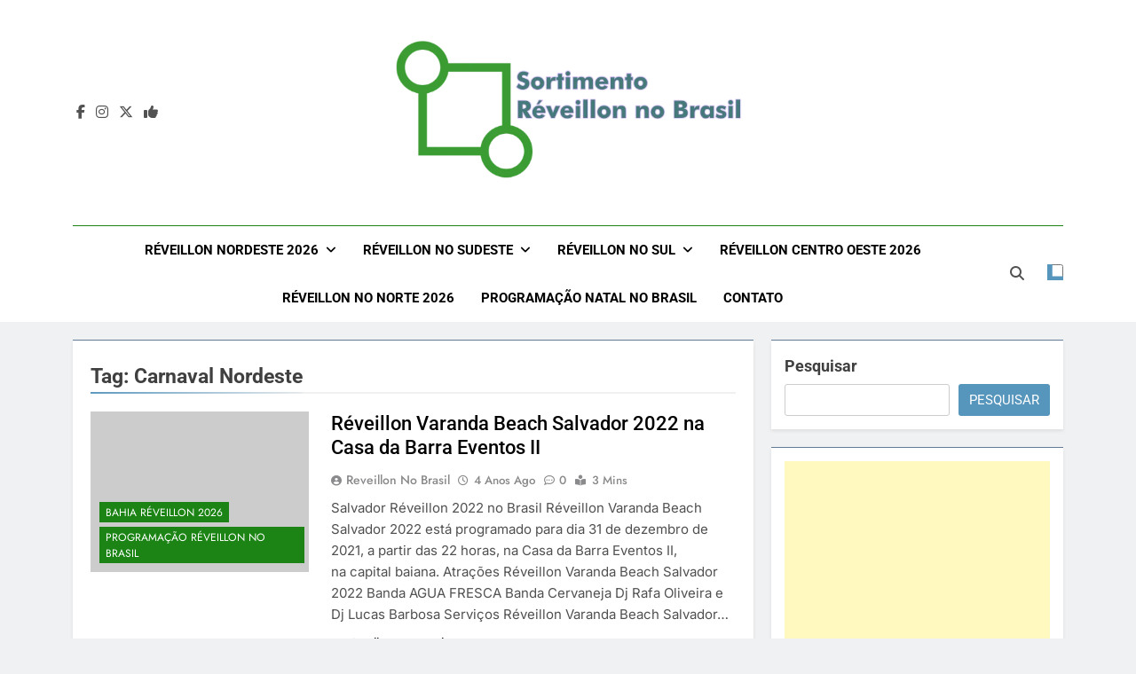

--- FILE ---
content_type: text/html; charset=UTF-8
request_url: https://reveillonnobrasil.com/tag/carnaval-nordeste/
body_size: 18278
content:
<!doctype html>
<html lang="pt-BR">
<head>
	<meta charset="UTF-8">
	<meta name="viewport" content="width=device-width, initial-scale=1">
	<link rel="profile" href="https://gmpg.org/xfn/11">
	<meta name='robots' content='index, follow, max-image-preview:large, max-snippet:-1, max-video-preview:-1' />

	<!-- This site is optimized with the Yoast SEO plugin v26.7 - https://yoast.com/wordpress/plugins/seo/ -->
	<title>Carnaval Nordeste - Sortimento Réveillon no Brasil 2026 - Carnaval Nordeste</title>
	<meta name="description" content="Carnaval Nordeste - Sortimento Réveillon no Brasil 2026 - Carnaval Nordeste - reveillonnobrasil.com Carnaval Nordeste" />
	<link rel="canonical" href="https://reveillonnobrasil.com/tag/carnaval-nordeste/" />
	<meta property="og:locale" content="pt_BR" />
	<meta property="og:type" content="article" />
	<meta property="og:title" content="Carnaval Nordeste - Sortimento Réveillon no Brasil 2026 - Carnaval Nordeste" />
	<meta property="og:description" content="Carnaval Nordeste - Sortimento Réveillon no Brasil 2026 - Carnaval Nordeste - reveillonnobrasil.com Carnaval Nordeste" />
	<meta property="og:url" content="https://reveillonnobrasil.com/tag/carnaval-nordeste/" />
	<meta property="og:site_name" content="Réveillon no Brasil 2026 - Programação Réveillon no Brasil 2026" />
	<meta property="og:image" content="https://reveillonnobrasil.com/wp-content/uploads/2024/01/Reveillon-Especial-Sortimentos.jpg" />
	<meta property="og:image:width" content="800" />
	<meta property="og:image:height" content="800" />
	<meta property="og:image:type" content="image/jpeg" />
	<meta name="twitter:card" content="summary_large_image" />
	<meta name="twitter:site" content="@FestaReveillon" />
	<script type="application/ld+json" class="yoast-schema-graph">{"@context":"https://schema.org","@graph":[{"@type":"CollectionPage","@id":"https://reveillonnobrasil.com/tag/carnaval-nordeste/","url":"https://reveillonnobrasil.com/tag/carnaval-nordeste/","name":"Carnaval Nordeste - Sortimento Réveillon no Brasil 2026 - Carnaval Nordeste","isPartOf":{"@id":"https://reveillonnobrasil.com/#website"},"description":"Carnaval Nordeste - Sortimento Réveillon no Brasil 2026 - Carnaval Nordeste - reveillonnobrasil.com Carnaval Nordeste","breadcrumb":{"@id":"https://reveillonnobrasil.com/tag/carnaval-nordeste/#breadcrumb"},"inLanguage":"pt-BR"},{"@type":"BreadcrumbList","@id":"https://reveillonnobrasil.com/tag/carnaval-nordeste/#breadcrumb","itemListElement":[{"@type":"ListItem","position":1,"name":"Início","item":"https://reveillonnobrasil.com/"},{"@type":"ListItem","position":2,"name":"Carnaval Nordeste"}]},{"@type":"WebSite","@id":"https://reveillonnobrasil.com/#website","url":"https://reveillonnobrasil.com/","name":"Réveillon 2026 - Réveillon no Brasil 2026 - Festas de Réveillon 2026","description":"Réveillon no Brasil 2026  - Programação Réveillon 2026 - Festas de Réveillon no Brasil 2026 - Queima de Fogos no Réveillon - Shows Réveillon 2026 - Programação Réveillon 2026 - Festas de Réveillon no Brasil 2026","publisher":{"@id":"https://reveillonnobrasil.com/#organization"},"alternateName":"Réveillon no Brasil","potentialAction":[{"@type":"SearchAction","target":{"@type":"EntryPoint","urlTemplate":"https://reveillonnobrasil.com/?s={search_term_string}"},"query-input":{"@type":"PropertyValueSpecification","valueRequired":true,"valueName":"search_term_string"}}],"inLanguage":"pt-BR"},{"@type":"Organization","@id":"https://reveillonnobrasil.com/#organization","name":"Réveillon no Brasil by Sortimento Comunicação","alternateName":"Sortimento Comunicação","url":"https://reveillonnobrasil.com/","logo":{"@type":"ImageObject","inLanguage":"pt-BR","@id":"https://reveillonnobrasil.com/#/schema/logo/image/","url":"https://reveillonnobrasil.com/wp-content/uploads/2023/10/Reveillon-no-Brasil-Redes-Sociais.png","contentUrl":"https://reveillonnobrasil.com/wp-content/uploads/2023/10/Reveillon-no-Brasil-Redes-Sociais.png","width":850,"height":850,"caption":"Réveillon no Brasil by Sortimento Comunicação"},"image":{"@id":"https://reveillonnobrasil.com/#/schema/logo/image/"},"sameAs":["https://www.facebook.com/festasnoreveillon","https://x.com/FestaReveillon","https://twitter.com/reveillontop","https://www.threads.net/@reveillonnobrasil","https://twitter.com/ReveillononLine","https://www.instagram.com/festasdereveillon"]}]}</script>
	<!-- / Yoast SEO plugin. -->


<link rel="alternate" type="application/rss+xml" title="Feed para Réveillon no Brasil 2026 - Programação Réveillon no Brasil 2026 &raquo;" href="https://reveillonnobrasil.com/feed/" />
<link rel="alternate" type="application/rss+xml" title="Feed de tag para Réveillon no Brasil 2026 - Programação Réveillon no Brasil 2026 &raquo; Carnaval Nordeste" href="https://reveillonnobrasil.com/tag/carnaval-nordeste/feed/" />
<style id='wp-img-auto-sizes-contain-inline-css'>
img:is([sizes=auto i],[sizes^="auto," i]){contain-intrinsic-size:3000px 1500px}
/*# sourceURL=wp-img-auto-sizes-contain-inline-css */
</style>
<style id='wp-block-library-inline-css'>
:root{--wp-block-synced-color:#7a00df;--wp-block-synced-color--rgb:122,0,223;--wp-bound-block-color:var(--wp-block-synced-color);--wp-editor-canvas-background:#ddd;--wp-admin-theme-color:#007cba;--wp-admin-theme-color--rgb:0,124,186;--wp-admin-theme-color-darker-10:#006ba1;--wp-admin-theme-color-darker-10--rgb:0,107,160.5;--wp-admin-theme-color-darker-20:#005a87;--wp-admin-theme-color-darker-20--rgb:0,90,135;--wp-admin-border-width-focus:2px}@media (min-resolution:192dpi){:root{--wp-admin-border-width-focus:1.5px}}.wp-element-button{cursor:pointer}:root .has-very-light-gray-background-color{background-color:#eee}:root .has-very-dark-gray-background-color{background-color:#313131}:root .has-very-light-gray-color{color:#eee}:root .has-very-dark-gray-color{color:#313131}:root .has-vivid-green-cyan-to-vivid-cyan-blue-gradient-background{background:linear-gradient(135deg,#00d084,#0693e3)}:root .has-purple-crush-gradient-background{background:linear-gradient(135deg,#34e2e4,#4721fb 50%,#ab1dfe)}:root .has-hazy-dawn-gradient-background{background:linear-gradient(135deg,#faaca8,#dad0ec)}:root .has-subdued-olive-gradient-background{background:linear-gradient(135deg,#fafae1,#67a671)}:root .has-atomic-cream-gradient-background{background:linear-gradient(135deg,#fdd79a,#004a59)}:root .has-nightshade-gradient-background{background:linear-gradient(135deg,#330968,#31cdcf)}:root .has-midnight-gradient-background{background:linear-gradient(135deg,#020381,#2874fc)}:root{--wp--preset--font-size--normal:16px;--wp--preset--font-size--huge:42px}.has-regular-font-size{font-size:1em}.has-larger-font-size{font-size:2.625em}.has-normal-font-size{font-size:var(--wp--preset--font-size--normal)}.has-huge-font-size{font-size:var(--wp--preset--font-size--huge)}.has-text-align-center{text-align:center}.has-text-align-left{text-align:left}.has-text-align-right{text-align:right}.has-fit-text{white-space:nowrap!important}#end-resizable-editor-section{display:none}.aligncenter{clear:both}.items-justified-left{justify-content:flex-start}.items-justified-center{justify-content:center}.items-justified-right{justify-content:flex-end}.items-justified-space-between{justify-content:space-between}.screen-reader-text{border:0;clip-path:inset(50%);height:1px;margin:-1px;overflow:hidden;padding:0;position:absolute;width:1px;word-wrap:normal!important}.screen-reader-text:focus{background-color:#ddd;clip-path:none;color:#444;display:block;font-size:1em;height:auto;left:5px;line-height:normal;padding:15px 23px 14px;text-decoration:none;top:5px;width:auto;z-index:100000}html :where(.has-border-color){border-style:solid}html :where([style*=border-top-color]){border-top-style:solid}html :where([style*=border-right-color]){border-right-style:solid}html :where([style*=border-bottom-color]){border-bottom-style:solid}html :where([style*=border-left-color]){border-left-style:solid}html :where([style*=border-width]){border-style:solid}html :where([style*=border-top-width]){border-top-style:solid}html :where([style*=border-right-width]){border-right-style:solid}html :where([style*=border-bottom-width]){border-bottom-style:solid}html :where([style*=border-left-width]){border-left-style:solid}html :where(img[class*=wp-image-]){height:auto;max-width:100%}:where(figure){margin:0 0 1em}html :where(.is-position-sticky){--wp-admin--admin-bar--position-offset:var(--wp-admin--admin-bar--height,0px)}@media screen and (max-width:600px){html :where(.is-position-sticky){--wp-admin--admin-bar--position-offset:0px}}

/*# sourceURL=wp-block-library-inline-css */
</style><style id='wp-block-heading-inline-css'>
h1:where(.wp-block-heading).has-background,h2:where(.wp-block-heading).has-background,h3:where(.wp-block-heading).has-background,h4:where(.wp-block-heading).has-background,h5:where(.wp-block-heading).has-background,h6:where(.wp-block-heading).has-background{padding:1.25em 2.375em}h1.has-text-align-left[style*=writing-mode]:where([style*=vertical-lr]),h1.has-text-align-right[style*=writing-mode]:where([style*=vertical-rl]),h2.has-text-align-left[style*=writing-mode]:where([style*=vertical-lr]),h2.has-text-align-right[style*=writing-mode]:where([style*=vertical-rl]),h3.has-text-align-left[style*=writing-mode]:where([style*=vertical-lr]),h3.has-text-align-right[style*=writing-mode]:where([style*=vertical-rl]),h4.has-text-align-left[style*=writing-mode]:where([style*=vertical-lr]),h4.has-text-align-right[style*=writing-mode]:where([style*=vertical-rl]),h5.has-text-align-left[style*=writing-mode]:where([style*=vertical-lr]),h5.has-text-align-right[style*=writing-mode]:where([style*=vertical-rl]),h6.has-text-align-left[style*=writing-mode]:where([style*=vertical-lr]),h6.has-text-align-right[style*=writing-mode]:where([style*=vertical-rl]){rotate:180deg}
/*# sourceURL=https://reveillonnobrasil.com/wp-includes/blocks/heading/style.min.css */
</style>
<style id='wp-block-latest-posts-inline-css'>
.wp-block-latest-posts{box-sizing:border-box}.wp-block-latest-posts.alignleft{margin-right:2em}.wp-block-latest-posts.alignright{margin-left:2em}.wp-block-latest-posts.wp-block-latest-posts__list{list-style:none}.wp-block-latest-posts.wp-block-latest-posts__list li{clear:both;overflow-wrap:break-word}.wp-block-latest-posts.is-grid{display:flex;flex-wrap:wrap}.wp-block-latest-posts.is-grid li{margin:0 1.25em 1.25em 0;width:100%}@media (min-width:600px){.wp-block-latest-posts.columns-2 li{width:calc(50% - .625em)}.wp-block-latest-posts.columns-2 li:nth-child(2n){margin-right:0}.wp-block-latest-posts.columns-3 li{width:calc(33.33333% - .83333em)}.wp-block-latest-posts.columns-3 li:nth-child(3n){margin-right:0}.wp-block-latest-posts.columns-4 li{width:calc(25% - .9375em)}.wp-block-latest-posts.columns-4 li:nth-child(4n){margin-right:0}.wp-block-latest-posts.columns-5 li{width:calc(20% - 1em)}.wp-block-latest-posts.columns-5 li:nth-child(5n){margin-right:0}.wp-block-latest-posts.columns-6 li{width:calc(16.66667% - 1.04167em)}.wp-block-latest-posts.columns-6 li:nth-child(6n){margin-right:0}}:root :where(.wp-block-latest-posts.is-grid){padding:0}:root :where(.wp-block-latest-posts.wp-block-latest-posts__list){padding-left:0}.wp-block-latest-posts__post-author,.wp-block-latest-posts__post-date{display:block;font-size:.8125em}.wp-block-latest-posts__post-excerpt,.wp-block-latest-posts__post-full-content{margin-bottom:1em;margin-top:.5em}.wp-block-latest-posts__featured-image a{display:inline-block}.wp-block-latest-posts__featured-image img{height:auto;max-width:100%;width:auto}.wp-block-latest-posts__featured-image.alignleft{float:left;margin-right:1em}.wp-block-latest-posts__featured-image.alignright{float:right;margin-left:1em}.wp-block-latest-posts__featured-image.aligncenter{margin-bottom:1em;text-align:center}
/*# sourceURL=https://reveillonnobrasil.com/wp-includes/blocks/latest-posts/style.min.css */
</style>
<style id='wp-block-list-inline-css'>
ol,ul{box-sizing:border-box}:root :where(.wp-block-list.has-background){padding:1.25em 2.375em}
/*# sourceURL=https://reveillonnobrasil.com/wp-includes/blocks/list/style.min.css */
</style>
<style id='wp-block-search-inline-css'>
.wp-block-search__button{margin-left:10px;word-break:normal}.wp-block-search__button.has-icon{line-height:0}.wp-block-search__button svg{height:1.25em;min-height:24px;min-width:24px;width:1.25em;fill:currentColor;vertical-align:text-bottom}:where(.wp-block-search__button){border:1px solid #ccc;padding:6px 10px}.wp-block-search__inside-wrapper{display:flex;flex:auto;flex-wrap:nowrap;max-width:100%}.wp-block-search__label{width:100%}.wp-block-search.wp-block-search__button-only .wp-block-search__button{box-sizing:border-box;display:flex;flex-shrink:0;justify-content:center;margin-left:0;max-width:100%}.wp-block-search.wp-block-search__button-only .wp-block-search__inside-wrapper{min-width:0!important;transition-property:width}.wp-block-search.wp-block-search__button-only .wp-block-search__input{flex-basis:100%;transition-duration:.3s}.wp-block-search.wp-block-search__button-only.wp-block-search__searchfield-hidden,.wp-block-search.wp-block-search__button-only.wp-block-search__searchfield-hidden .wp-block-search__inside-wrapper{overflow:hidden}.wp-block-search.wp-block-search__button-only.wp-block-search__searchfield-hidden .wp-block-search__input{border-left-width:0!important;border-right-width:0!important;flex-basis:0;flex-grow:0;margin:0;min-width:0!important;padding-left:0!important;padding-right:0!important;width:0!important}:where(.wp-block-search__input){appearance:none;border:1px solid #949494;flex-grow:1;font-family:inherit;font-size:inherit;font-style:inherit;font-weight:inherit;letter-spacing:inherit;line-height:inherit;margin-left:0;margin-right:0;min-width:3rem;padding:8px;text-decoration:unset!important;text-transform:inherit}:where(.wp-block-search__button-inside .wp-block-search__inside-wrapper){background-color:#fff;border:1px solid #949494;box-sizing:border-box;padding:4px}:where(.wp-block-search__button-inside .wp-block-search__inside-wrapper) .wp-block-search__input{border:none;border-radius:0;padding:0 4px}:where(.wp-block-search__button-inside .wp-block-search__inside-wrapper) .wp-block-search__input:focus{outline:none}:where(.wp-block-search__button-inside .wp-block-search__inside-wrapper) :where(.wp-block-search__button){padding:4px 8px}.wp-block-search.aligncenter .wp-block-search__inside-wrapper{margin:auto}.wp-block[data-align=right] .wp-block-search.wp-block-search__button-only .wp-block-search__inside-wrapper{float:right}
/*# sourceURL=https://reveillonnobrasil.com/wp-includes/blocks/search/style.min.css */
</style>
<style id='wp-block-group-inline-css'>
.wp-block-group{box-sizing:border-box}:where(.wp-block-group.wp-block-group-is-layout-constrained){position:relative}
/*# sourceURL=https://reveillonnobrasil.com/wp-includes/blocks/group/style.min.css */
</style>
<style id='wp-block-paragraph-inline-css'>
.is-small-text{font-size:.875em}.is-regular-text{font-size:1em}.is-large-text{font-size:2.25em}.is-larger-text{font-size:3em}.has-drop-cap:not(:focus):first-letter{float:left;font-size:8.4em;font-style:normal;font-weight:100;line-height:.68;margin:.05em .1em 0 0;text-transform:uppercase}body.rtl .has-drop-cap:not(:focus):first-letter{float:none;margin-left:.1em}p.has-drop-cap.has-background{overflow:hidden}:root :where(p.has-background){padding:1.25em 2.375em}:where(p.has-text-color:not(.has-link-color)) a{color:inherit}p.has-text-align-left[style*="writing-mode:vertical-lr"],p.has-text-align-right[style*="writing-mode:vertical-rl"]{rotate:180deg}
/*# sourceURL=https://reveillonnobrasil.com/wp-includes/blocks/paragraph/style.min.css */
</style>
<style id='global-styles-inline-css'>
:root{--wp--preset--aspect-ratio--square: 1;--wp--preset--aspect-ratio--4-3: 4/3;--wp--preset--aspect-ratio--3-4: 3/4;--wp--preset--aspect-ratio--3-2: 3/2;--wp--preset--aspect-ratio--2-3: 2/3;--wp--preset--aspect-ratio--16-9: 16/9;--wp--preset--aspect-ratio--9-16: 9/16;--wp--preset--color--black: #000000;--wp--preset--color--cyan-bluish-gray: #abb8c3;--wp--preset--color--white: #ffffff;--wp--preset--color--pale-pink: #f78da7;--wp--preset--color--vivid-red: #cf2e2e;--wp--preset--color--luminous-vivid-orange: #ff6900;--wp--preset--color--luminous-vivid-amber: #fcb900;--wp--preset--color--light-green-cyan: #7bdcb5;--wp--preset--color--vivid-green-cyan: #00d084;--wp--preset--color--pale-cyan-blue: #8ed1fc;--wp--preset--color--vivid-cyan-blue: #0693e3;--wp--preset--color--vivid-purple: #9b51e0;--wp--preset--gradient--vivid-cyan-blue-to-vivid-purple: linear-gradient(135deg,rgb(6,147,227) 0%,rgb(155,81,224) 100%);--wp--preset--gradient--light-green-cyan-to-vivid-green-cyan: linear-gradient(135deg,rgb(122,220,180) 0%,rgb(0,208,130) 100%);--wp--preset--gradient--luminous-vivid-amber-to-luminous-vivid-orange: linear-gradient(135deg,rgb(252,185,0) 0%,rgb(255,105,0) 100%);--wp--preset--gradient--luminous-vivid-orange-to-vivid-red: linear-gradient(135deg,rgb(255,105,0) 0%,rgb(207,46,46) 100%);--wp--preset--gradient--very-light-gray-to-cyan-bluish-gray: linear-gradient(135deg,rgb(238,238,238) 0%,rgb(169,184,195) 100%);--wp--preset--gradient--cool-to-warm-spectrum: linear-gradient(135deg,rgb(74,234,220) 0%,rgb(151,120,209) 20%,rgb(207,42,186) 40%,rgb(238,44,130) 60%,rgb(251,105,98) 80%,rgb(254,248,76) 100%);--wp--preset--gradient--blush-light-purple: linear-gradient(135deg,rgb(255,206,236) 0%,rgb(152,150,240) 100%);--wp--preset--gradient--blush-bordeaux: linear-gradient(135deg,rgb(254,205,165) 0%,rgb(254,45,45) 50%,rgb(107,0,62) 100%);--wp--preset--gradient--luminous-dusk: linear-gradient(135deg,rgb(255,203,112) 0%,rgb(199,81,192) 50%,rgb(65,88,208) 100%);--wp--preset--gradient--pale-ocean: linear-gradient(135deg,rgb(255,245,203) 0%,rgb(182,227,212) 50%,rgb(51,167,181) 100%);--wp--preset--gradient--electric-grass: linear-gradient(135deg,rgb(202,248,128) 0%,rgb(113,206,126) 100%);--wp--preset--gradient--midnight: linear-gradient(135deg,rgb(2,3,129) 0%,rgb(40,116,252) 100%);--wp--preset--font-size--small: 13px;--wp--preset--font-size--medium: 20px;--wp--preset--font-size--large: 36px;--wp--preset--font-size--x-large: 42px;--wp--preset--spacing--20: 0.44rem;--wp--preset--spacing--30: 0.67rem;--wp--preset--spacing--40: 1rem;--wp--preset--spacing--50: 1.5rem;--wp--preset--spacing--60: 2.25rem;--wp--preset--spacing--70: 3.38rem;--wp--preset--spacing--80: 5.06rem;--wp--preset--shadow--natural: 6px 6px 9px rgba(0, 0, 0, 0.2);--wp--preset--shadow--deep: 12px 12px 50px rgba(0, 0, 0, 0.4);--wp--preset--shadow--sharp: 6px 6px 0px rgba(0, 0, 0, 0.2);--wp--preset--shadow--outlined: 6px 6px 0px -3px rgb(255, 255, 255), 6px 6px rgb(0, 0, 0);--wp--preset--shadow--crisp: 6px 6px 0px rgb(0, 0, 0);}:where(.is-layout-flex){gap: 0.5em;}:where(.is-layout-grid){gap: 0.5em;}body .is-layout-flex{display: flex;}.is-layout-flex{flex-wrap: wrap;align-items: center;}.is-layout-flex > :is(*, div){margin: 0;}body .is-layout-grid{display: grid;}.is-layout-grid > :is(*, div){margin: 0;}:where(.wp-block-columns.is-layout-flex){gap: 2em;}:where(.wp-block-columns.is-layout-grid){gap: 2em;}:where(.wp-block-post-template.is-layout-flex){gap: 1.25em;}:where(.wp-block-post-template.is-layout-grid){gap: 1.25em;}.has-black-color{color: var(--wp--preset--color--black) !important;}.has-cyan-bluish-gray-color{color: var(--wp--preset--color--cyan-bluish-gray) !important;}.has-white-color{color: var(--wp--preset--color--white) !important;}.has-pale-pink-color{color: var(--wp--preset--color--pale-pink) !important;}.has-vivid-red-color{color: var(--wp--preset--color--vivid-red) !important;}.has-luminous-vivid-orange-color{color: var(--wp--preset--color--luminous-vivid-orange) !important;}.has-luminous-vivid-amber-color{color: var(--wp--preset--color--luminous-vivid-amber) !important;}.has-light-green-cyan-color{color: var(--wp--preset--color--light-green-cyan) !important;}.has-vivid-green-cyan-color{color: var(--wp--preset--color--vivid-green-cyan) !important;}.has-pale-cyan-blue-color{color: var(--wp--preset--color--pale-cyan-blue) !important;}.has-vivid-cyan-blue-color{color: var(--wp--preset--color--vivid-cyan-blue) !important;}.has-vivid-purple-color{color: var(--wp--preset--color--vivid-purple) !important;}.has-black-background-color{background-color: var(--wp--preset--color--black) !important;}.has-cyan-bluish-gray-background-color{background-color: var(--wp--preset--color--cyan-bluish-gray) !important;}.has-white-background-color{background-color: var(--wp--preset--color--white) !important;}.has-pale-pink-background-color{background-color: var(--wp--preset--color--pale-pink) !important;}.has-vivid-red-background-color{background-color: var(--wp--preset--color--vivid-red) !important;}.has-luminous-vivid-orange-background-color{background-color: var(--wp--preset--color--luminous-vivid-orange) !important;}.has-luminous-vivid-amber-background-color{background-color: var(--wp--preset--color--luminous-vivid-amber) !important;}.has-light-green-cyan-background-color{background-color: var(--wp--preset--color--light-green-cyan) !important;}.has-vivid-green-cyan-background-color{background-color: var(--wp--preset--color--vivid-green-cyan) !important;}.has-pale-cyan-blue-background-color{background-color: var(--wp--preset--color--pale-cyan-blue) !important;}.has-vivid-cyan-blue-background-color{background-color: var(--wp--preset--color--vivid-cyan-blue) !important;}.has-vivid-purple-background-color{background-color: var(--wp--preset--color--vivid-purple) !important;}.has-black-border-color{border-color: var(--wp--preset--color--black) !important;}.has-cyan-bluish-gray-border-color{border-color: var(--wp--preset--color--cyan-bluish-gray) !important;}.has-white-border-color{border-color: var(--wp--preset--color--white) !important;}.has-pale-pink-border-color{border-color: var(--wp--preset--color--pale-pink) !important;}.has-vivid-red-border-color{border-color: var(--wp--preset--color--vivid-red) !important;}.has-luminous-vivid-orange-border-color{border-color: var(--wp--preset--color--luminous-vivid-orange) !important;}.has-luminous-vivid-amber-border-color{border-color: var(--wp--preset--color--luminous-vivid-amber) !important;}.has-light-green-cyan-border-color{border-color: var(--wp--preset--color--light-green-cyan) !important;}.has-vivid-green-cyan-border-color{border-color: var(--wp--preset--color--vivid-green-cyan) !important;}.has-pale-cyan-blue-border-color{border-color: var(--wp--preset--color--pale-cyan-blue) !important;}.has-vivid-cyan-blue-border-color{border-color: var(--wp--preset--color--vivid-cyan-blue) !important;}.has-vivid-purple-border-color{border-color: var(--wp--preset--color--vivid-purple) !important;}.has-vivid-cyan-blue-to-vivid-purple-gradient-background{background: var(--wp--preset--gradient--vivid-cyan-blue-to-vivid-purple) !important;}.has-light-green-cyan-to-vivid-green-cyan-gradient-background{background: var(--wp--preset--gradient--light-green-cyan-to-vivid-green-cyan) !important;}.has-luminous-vivid-amber-to-luminous-vivid-orange-gradient-background{background: var(--wp--preset--gradient--luminous-vivid-amber-to-luminous-vivid-orange) !important;}.has-luminous-vivid-orange-to-vivid-red-gradient-background{background: var(--wp--preset--gradient--luminous-vivid-orange-to-vivid-red) !important;}.has-very-light-gray-to-cyan-bluish-gray-gradient-background{background: var(--wp--preset--gradient--very-light-gray-to-cyan-bluish-gray) !important;}.has-cool-to-warm-spectrum-gradient-background{background: var(--wp--preset--gradient--cool-to-warm-spectrum) !important;}.has-blush-light-purple-gradient-background{background: var(--wp--preset--gradient--blush-light-purple) !important;}.has-blush-bordeaux-gradient-background{background: var(--wp--preset--gradient--blush-bordeaux) !important;}.has-luminous-dusk-gradient-background{background: var(--wp--preset--gradient--luminous-dusk) !important;}.has-pale-ocean-gradient-background{background: var(--wp--preset--gradient--pale-ocean) !important;}.has-electric-grass-gradient-background{background: var(--wp--preset--gradient--electric-grass) !important;}.has-midnight-gradient-background{background: var(--wp--preset--gradient--midnight) !important;}.has-small-font-size{font-size: var(--wp--preset--font-size--small) !important;}.has-medium-font-size{font-size: var(--wp--preset--font-size--medium) !important;}.has-large-font-size{font-size: var(--wp--preset--font-size--large) !important;}.has-x-large-font-size{font-size: var(--wp--preset--font-size--x-large) !important;}
/*# sourceURL=global-styles-inline-css */
</style>

<style id='classic-theme-styles-inline-css'>
/*! This file is auto-generated */
.wp-block-button__link{color:#fff;background-color:#32373c;border-radius:9999px;box-shadow:none;text-decoration:none;padding:calc(.667em + 2px) calc(1.333em + 2px);font-size:1.125em}.wp-block-file__button{background:#32373c;color:#fff;text-decoration:none}
/*# sourceURL=/wp-includes/css/classic-themes.min.css */
</style>
<link rel='stylesheet' id='fontawesome-css' href='https://reveillonnobrasil.com/wp-content/themes/newsmatic/assets/lib/fontawesome/css/all.min.css?ver=5.15.3' media='all' />
<link rel='stylesheet' id='fontawesome-6-css' href='https://reveillonnobrasil.com/wp-content/themes/newsmatic/assets/lib/fontawesome-6/css/all.min.css?ver=6.5.1' media='all' />
<link rel='stylesheet' id='slick-css' href='https://reveillonnobrasil.com/wp-content/themes/newsmatic/assets/lib/slick/slick.css?ver=1.8.1' media='all' />
<link rel='stylesheet' id='newsmatic-typo-fonts-css' href='https://reveillonnobrasil.com/wp-content/fonts/4931902db2010769353445d487002492.css' media='all' />
<link rel='stylesheet' id='newsmatic-style-css' href='https://reveillonnobrasil.com/wp-content/themes/newsmatic/style.css?ver=1.3.18' media='all' />
<style id='newsmatic-style-inline-css'>
body.newsmatic_font_typography{ --newsmatic-global-preset-color-1: #64748b;}
 body.newsmatic_font_typography{ --newsmatic-global-preset-color-2: #27272a;}
 body.newsmatic_font_typography{ --newsmatic-global-preset-color-3: #ef4444;}
 body.newsmatic_font_typography{ --newsmatic-global-preset-color-4: #eab308;}
 body.newsmatic_font_typography{ --newsmatic-global-preset-color-5: #84cc16;}
 body.newsmatic_font_typography{ --newsmatic-global-preset-color-6: #22c55e;}
 body.newsmatic_font_typography{ --newsmatic-global-preset-color-7: #06b6d4;}
 body.newsmatic_font_typography{ --newsmatic-global-preset-color-8: #0284c7;}
 body.newsmatic_font_typography{ --newsmatic-global-preset-color-9: #6366f1;}
 body.newsmatic_font_typography{ --newsmatic-global-preset-color-10: #84cc16;}
 body.newsmatic_font_typography{ --newsmatic-global-preset-color-11: #a855f7;}
 body.newsmatic_font_typography{ --newsmatic-global-preset-color-12: #f43f5e;}
 body.newsmatic_font_typography{ --newsmatic-global-preset-gradient-color-1: linear-gradient( 135deg, #485563 10%, #29323c 100%);}
 body.newsmatic_font_typography{ --newsmatic-global-preset-gradient-color-2: linear-gradient( 135deg, #FF512F 10%, #F09819 100%);}
 body.newsmatic_font_typography{ --newsmatic-global-preset-gradient-color-3: linear-gradient( 135deg, #00416A 10%, #E4E5E6 100%);}
 body.newsmatic_font_typography{ --newsmatic-global-preset-gradient-color-4: linear-gradient( 135deg, #CE9FFC 10%, #7367F0 100%);}
 body.newsmatic_font_typography{ --newsmatic-global-preset-gradient-color-5: linear-gradient( 135deg, #90F7EC 10%, #32CCBC 100%);}
 body.newsmatic_font_typography{ --newsmatic-global-preset-gradient-color-6: linear-gradient( 135deg, #81FBB8 10%, #28C76F 100%);}
 body.newsmatic_font_typography{ --newsmatic-global-preset-gradient-color-7: linear-gradient( 135deg, #EB3349 10%, #F45C43 100%);}
 body.newsmatic_font_typography{ --newsmatic-global-preset-gradient-color-8: linear-gradient( 135deg, #FFF720 10%, #3CD500 100%);}
 body.newsmatic_font_typography{ --newsmatic-global-preset-gradient-color-9: linear-gradient( 135deg, #FF96F9 10%, #C32BAC 100%);}
 body.newsmatic_font_typography{ --newsmatic-global-preset-gradient-color-10: linear-gradient( 135deg, #69FF97 10%, #00E4FF 100%);}
 body.newsmatic_font_typography{ --newsmatic-global-preset-gradient-color-11: linear-gradient( 135deg, #3C8CE7 10%, #00EAFF 100%);}
 body.newsmatic_font_typography{ --newsmatic-global-preset-gradient-color-12: linear-gradient( 135deg, #FF7AF5 10%, #513162 100%);}
 body.newsmatic_font_typography{ --theme-block-top-border-color: #637a95;}
.newsmatic_font_typography { --header-padding: 35px;} .newsmatic_font_typography { --header-padding-tablet: 30px;} .newsmatic_font_typography { --header-padding-smartphone: 30px;}.newsmatic_main_body .site-header.layout--default .top-header{ background: #1b8415}.newsmatic_font_typography .header-custom-button{ background: linear-gradient(135deg,rgb(178,7,29) 0%,rgb(1,1,1) 100%)}.newsmatic_font_typography .header-custom-button:hover{ background: #b2071d}.newsmatic_font_typography { --site-title-family : Public Sans; }
.newsmatic_font_typography { --site-title-weight : 700; }
.newsmatic_font_typography { --site-title-texttransform : capitalize; }
.newsmatic_font_typography { --site-title-textdecoration : none; }
.newsmatic_font_typography { --site-title-size : 47px; }
.newsmatic_font_typography { --site-title-size-tab : 43px; }
.newsmatic_font_typography { --site-title-size-mobile : 40px; }
.newsmatic_font_typography { --site-title-lineheight : 55px; }
.newsmatic_font_typography { --site-title-lineheight-tab : 42px; }
.newsmatic_font_typography { --site-title-lineheight-mobile : 40px; }
.newsmatic_font_typography { --site-title-letterspacing : 0px; }
.newsmatic_font_typography { --site-title-letterspacing-tab : 0px; }
.newsmatic_font_typography { --site-title-letterspacing-mobile : 0px; }
.newsmatic_font_typography { --site-tagline-family : Roboto; }
.newsmatic_font_typography { --site-tagline-weight : 400; }
.newsmatic_font_typography { --site-tagline-texttransform : capitalize; }
.newsmatic_font_typography { --site-tagline-textdecoration : none; }
.newsmatic_font_typography { --site-tagline-size : 16px; }
.newsmatic_font_typography { --site-tagline-size-tab : 16px; }
.newsmatic_font_typography { --site-tagline-size-mobile : 16px; }
.newsmatic_font_typography { --site-tagline-lineheight : 26px; }
.newsmatic_font_typography { --site-tagline-lineheight-tab : 26px; }
.newsmatic_font_typography { --site-tagline-lineheight-mobile : 16px; }
.newsmatic_font_typography { --site-tagline-letterspacing : 0px; }
.newsmatic_font_typography { --site-tagline-letterspacing-tab : 0px; }
.newsmatic_font_typography { --site-tagline-letterspacing-mobile : 0px; }
body .site-branding img.custom-logo{ width: 400px; }@media(max-width: 940px) { body .site-branding img.custom-logo{ width: 200px; } }
@media(max-width: 610px) { body .site-branding img.custom-logo{ width: 200px; } }
.newsmatic_font_typography  { --sidebar-toggle-color: #525252;}.newsmatic_font_typography  { --sidebar-toggle-color-hover : #1B8415; }.newsmatic_font_typography  { --search-color: #525252;}.newsmatic_font_typography  { --search-color-hover : #1B8415; }.newsmatic_main_body { --site-bk-color: #F0F1F2}.newsmatic_font_typography  { --move-to-top-background-color: #1B8415;}.newsmatic_font_typography  { --move-to-top-background-color-hover : #1B8415; }.newsmatic_font_typography  { --move-to-top-color: #fff;}.newsmatic_font_typography  { --move-to-top-color-hover : #fff; }@media(max-width: 610px) { .ads-banner{ display : block;} }@media(max-width: 610px) { body #newsmatic-scroll-to-top.show{ display : none;} }body .site-header.layout--default .menu-section .row{ border-top: 1px solid #1B8415;}body .site-footer.dark_bk{ border-top: 5px solid #1B8415;}.newsmatic_font_typography  { --custom-btn-color: #ffffff;}.newsmatic_font_typography  { --custom-btn-color-hover : #ffffff; } body.newsmatic_main_body{ --theme-color-red: #5695bc;} body.newsmatic_dark_mode{ --theme-color-red: #5695bc;}body .post-categories .cat-item.cat-22409 { background-color : #1B8415} body .newsmatic-category-no-bk .post-categories .cat-item.cat-22409 a  { color : #1B8415} body.single .post-categories .cat-item.cat-22409 { background-color : #1B8415} body .post-categories .cat-item.cat-608 { background-color : #1B8415} body .newsmatic-category-no-bk .post-categories .cat-item.cat-608 a  { color : #1B8415} body.single .post-categories .cat-item.cat-608 { background-color : #1B8415} body .post-categories .cat-item.cat-13994 { background-color : #1B8415} body .newsmatic-category-no-bk .post-categories .cat-item.cat-13994 a  { color : #1B8415} body.single .post-categories .cat-item.cat-13994 { background-color : #1B8415} body .post-categories .cat-item.cat-1644 { background-color : #1B8415} body .newsmatic-category-no-bk .post-categories .cat-item.cat-1644 a  { color : #1B8415} body.single .post-categories .cat-item.cat-1644 { background-color : #1B8415} body .post-categories .cat-item.cat-2899 { background-color : #1B8415} body .newsmatic-category-no-bk .post-categories .cat-item.cat-2899 a  { color : #1B8415} body.single .post-categories .cat-item.cat-2899 { background-color : #1B8415} body .post-categories .cat-item.cat-19897 { background-color : #1B8415} body .newsmatic-category-no-bk .post-categories .cat-item.cat-19897 a  { color : #1B8415} body.single .post-categories .cat-item.cat-19897 { background-color : #1B8415} body .post-categories .cat-item.cat-12822 { background-color : #1B8415} body .newsmatic-category-no-bk .post-categories .cat-item.cat-12822 a  { color : #1B8415} body.single .post-categories .cat-item.cat-12822 { background-color : #1B8415} body .post-categories .cat-item.cat-12819 { background-color : #1B8415} body .newsmatic-category-no-bk .post-categories .cat-item.cat-12819 a  { color : #1B8415} body.single .post-categories .cat-item.cat-12819 { background-color : #1B8415} body .post-categories .cat-item.cat-13125 { background-color : #1B8415} body .newsmatic-category-no-bk .post-categories .cat-item.cat-13125 a  { color : #1B8415} body.single .post-categories .cat-item.cat-13125 { background-color : #1B8415} body .post-categories .cat-item.cat-13445 { background-color : #1B8415} body .newsmatic-category-no-bk .post-categories .cat-item.cat-13445 a  { color : #1B8415} body.single .post-categories .cat-item.cat-13445 { background-color : #1B8415} body .post-categories .cat-item.cat-19868 { background-color : #1B8415} body .newsmatic-category-no-bk .post-categories .cat-item.cat-19868 a  { color : #1B8415} body.single .post-categories .cat-item.cat-19868 { background-color : #1B8415} body .post-categories .cat-item.cat-13710 { background-color : #1B8415} body .newsmatic-category-no-bk .post-categories .cat-item.cat-13710 a  { color : #1B8415} body.single .post-categories .cat-item.cat-13710 { background-color : #1B8415} body .post-categories .cat-item.cat-20012 { background-color : #1B8415} body .newsmatic-category-no-bk .post-categories .cat-item.cat-20012 a  { color : #1B8415} body.single .post-categories .cat-item.cat-20012 { background-color : #1B8415} body .post-categories .cat-item.cat-16231 { background-color : #1B8415} body .newsmatic-category-no-bk .post-categories .cat-item.cat-16231 a  { color : #1B8415} body.single .post-categories .cat-item.cat-16231 { background-color : #1B8415} body .post-categories .cat-item.cat-22316 { background-color : #1B8415} body .newsmatic-category-no-bk .post-categories .cat-item.cat-22316 a  { color : #1B8415} body.single .post-categories .cat-item.cat-22316 { background-color : #1B8415} body .post-categories .cat-item.cat-591 { background-color : #1B8415} body .newsmatic-category-no-bk .post-categories .cat-item.cat-591 a  { color : #1B8415} body.single .post-categories .cat-item.cat-591 { background-color : #1B8415} body .post-categories .cat-item.cat-14470 { background-color : #1B8415} body .newsmatic-category-no-bk .post-categories .cat-item.cat-14470 a  { color : #1B8415} body.single .post-categories .cat-item.cat-14470 { background-color : #1B8415} body .post-categories .cat-item.cat-13646 { background-color : #1B8415} body .newsmatic-category-no-bk .post-categories .cat-item.cat-13646 a  { color : #1B8415} body.single .post-categories .cat-item.cat-13646 { background-color : #1B8415} body .post-categories .cat-item.cat-18361 { background-color : #1B8415} body .newsmatic-category-no-bk .post-categories .cat-item.cat-18361 a  { color : #1B8415} body.single .post-categories .cat-item.cat-18361 { background-color : #1B8415} body .post-categories .cat-item.cat-18030 { background-color : #1B8415} body .newsmatic-category-no-bk .post-categories .cat-item.cat-18030 a  { color : #1B8415} body.single .post-categories .cat-item.cat-18030 { background-color : #1B8415} body .post-categories .cat-item.cat-22248 { background-color : #1B8415} body .newsmatic-category-no-bk .post-categories .cat-item.cat-22248 a  { color : #1B8415} body.single .post-categories .cat-item.cat-22248 { background-color : #1B8415} body .post-categories .cat-item.cat-17973 { background-color : #1B8415} body .newsmatic-category-no-bk .post-categories .cat-item.cat-17973 a  { color : #1B8415} body.single .post-categories .cat-item.cat-17973 { background-color : #1B8415} body .post-categories .cat-item.cat-2501 { background-color : #1B8415} body .newsmatic-category-no-bk .post-categories .cat-item.cat-2501 a  { color : #1B8415} body.single .post-categories .cat-item.cat-2501 { background-color : #1B8415} body .post-categories .cat-item.cat-16222 { background-color : #1B8415} body .newsmatic-category-no-bk .post-categories .cat-item.cat-16222 a  { color : #1B8415} body.single .post-categories .cat-item.cat-16222 { background-color : #1B8415} body .post-categories .cat-item.cat-16831 { background-color : #1B8415} body .newsmatic-category-no-bk .post-categories .cat-item.cat-16831 a  { color : #1B8415} body.single .post-categories .cat-item.cat-16831 { background-color : #1B8415} body .post-categories .cat-item.cat-4780 { background-color : #1B8415} body .newsmatic-category-no-bk .post-categories .cat-item.cat-4780 a  { color : #1B8415} body.single .post-categories .cat-item.cat-4780 { background-color : #1B8415} body .post-categories .cat-item.cat-13715 { background-color : #1B8415} body .newsmatic-category-no-bk .post-categories .cat-item.cat-13715 a  { color : #1B8415} body.single .post-categories .cat-item.cat-13715 { background-color : #1B8415} body .post-categories .cat-item.cat-19446 { background-color : #1B8415} body .newsmatic-category-no-bk .post-categories .cat-item.cat-19446 a  { color : #1B8415} body.single .post-categories .cat-item.cat-19446 { background-color : #1B8415} body .post-categories .cat-item.cat-14723 { background-color : #1B8415} body .newsmatic-category-no-bk .post-categories .cat-item.cat-14723 a  { color : #1B8415} body.single .post-categories .cat-item.cat-14723 { background-color : #1B8415} body .post-categories .cat-item.cat-13697 { background-color : #1B8415} body .newsmatic-category-no-bk .post-categories .cat-item.cat-13697 a  { color : #1B8415} body.single .post-categories .cat-item.cat-13697 { background-color : #1B8415} body .post-categories .cat-item.cat-22410 { background-color : #1B8415} body .newsmatic-category-no-bk .post-categories .cat-item.cat-22410 a  { color : #1B8415} body.single .post-categories .cat-item.cat-22410 { background-color : #1B8415} body .post-categories .cat-item.cat-4237 { background-color : #1B8415} body .newsmatic-category-no-bk .post-categories .cat-item.cat-4237 a  { color : #1B8415} body.single .post-categories .cat-item.cat-4237 { background-color : #1B8415} body .post-categories .cat-item.cat-23144 { background-color : #1B8415} body .newsmatic-category-no-bk .post-categories .cat-item.cat-23144 a  { color : #1B8415} body.single .post-categories .cat-item.cat-23144 { background-color : #1B8415} body .post-categories .cat-item.cat-3625 { background-color : #1B8415} body .newsmatic-category-no-bk .post-categories .cat-item.cat-3625 a  { color : #1B8415} body.single .post-categories .cat-item.cat-3625 { background-color : #1B8415} body .post-categories .cat-item.cat-20260 { background-color : #1B8415} body .newsmatic-category-no-bk .post-categories .cat-item.cat-20260 a  { color : #1B8415} body.single .post-categories .cat-item.cat-20260 { background-color : #1B8415} body .post-categories .cat-item.cat-21616 { background-color : #1B8415} body .newsmatic-category-no-bk .post-categories .cat-item.cat-21616 a  { color : #1B8415} body.single .post-categories .cat-item.cat-21616 { background-color : #1B8415} body .post-categories .cat-item.cat-19033 { background-color : #1B8415} body .newsmatic-category-no-bk .post-categories .cat-item.cat-19033 a  { color : #1B8415} body.single .post-categories .cat-item.cat-19033 { background-color : #1B8415} body .post-categories .cat-item.cat-22411 { background-color : #1B8415} body .newsmatic-category-no-bk .post-categories .cat-item.cat-22411 a  { color : #1B8415} body.single .post-categories .cat-item.cat-22411 { background-color : #1B8415} body .post-categories .cat-item.cat-16717 { background-color : #1B8415} body .newsmatic-category-no-bk .post-categories .cat-item.cat-16717 a  { color : #1B8415} body.single .post-categories .cat-item.cat-16717 { background-color : #1B8415} body .post-categories .cat-item.cat-12820 { background-color : #1B8415} body .newsmatic-category-no-bk .post-categories .cat-item.cat-12820 a  { color : #1B8415} body.single .post-categories .cat-item.cat-12820 { background-color : #1B8415} body .post-categories .cat-item.cat-17972 { background-color : #1B8415} body .newsmatic-category-no-bk .post-categories .cat-item.cat-17972 a  { color : #1B8415} body.single .post-categories .cat-item.cat-17972 { background-color : #1B8415} body .post-categories .cat-item.cat-11736 { background-color : #1B8415} body .newsmatic-category-no-bk .post-categories .cat-item.cat-11736 a  { color : #1B8415} body.single .post-categories .cat-item.cat-11736 { background-color : #1B8415} body .post-categories .cat-item.cat-19175 { background-color : #1B8415} body .newsmatic-category-no-bk .post-categories .cat-item.cat-19175 a  { color : #1B8415} body.single .post-categories .cat-item.cat-19175 { background-color : #1B8415} body .post-categories .cat-item.cat-13502 { background-color : #1B8415} body .newsmatic-category-no-bk .post-categories .cat-item.cat-13502 a  { color : #1B8415} body.single .post-categories .cat-item.cat-13502 { background-color : #1B8415} body .post-categories .cat-item.cat-20274 { background-color : #1B8415} body .newsmatic-category-no-bk .post-categories .cat-item.cat-20274 a  { color : #1B8415} body.single .post-categories .cat-item.cat-20274 { background-color : #1B8415} body .post-categories .cat-item.cat-16824 { background-color : #1B8415} body .newsmatic-category-no-bk .post-categories .cat-item.cat-16824 a  { color : #1B8415} body.single .post-categories .cat-item.cat-16824 { background-color : #1B8415} body .post-categories .cat-item.cat-20776 { background-color : #1B8415} body .newsmatic-category-no-bk .post-categories .cat-item.cat-20776 a  { color : #1B8415} body.single .post-categories .cat-item.cat-20776 { background-color : #1B8415} body .post-categories .cat-item.cat-381 { background-color : #1B8415} body .newsmatic-category-no-bk .post-categories .cat-item.cat-381 a  { color : #1B8415} body.single .post-categories .cat-item.cat-381 { background-color : #1B8415} body .post-categories .cat-item.cat-22354 { background-color : #1B8415} body .newsmatic-category-no-bk .post-categories .cat-item.cat-22354 a  { color : #1B8415} body.single .post-categories .cat-item.cat-22354 { background-color : #1B8415} body .post-categories .cat-item.cat-3405 { background-color : #1B8415} body .newsmatic-category-no-bk .post-categories .cat-item.cat-3405 a  { color : #1B8415} body.single .post-categories .cat-item.cat-3405 { background-color : #1B8415} body .post-categories .cat-item.cat-16003 { background-color : #1B8415} body .newsmatic-category-no-bk .post-categories .cat-item.cat-16003 a  { color : #1B8415} body.single .post-categories .cat-item.cat-16003 { background-color : #1B8415} body .post-categories .cat-item.cat-1453 { background-color : #1B8415} body .newsmatic-category-no-bk .post-categories .cat-item.cat-1453 a  { color : #1B8415} body.single .post-categories .cat-item.cat-1453 { background-color : #1B8415} body .post-categories .cat-item.cat-15875 { background-color : #1B8415} body .newsmatic-category-no-bk .post-categories .cat-item.cat-15875 a  { color : #1B8415} body.single .post-categories .cat-item.cat-15875 { background-color : #1B8415} body .post-categories .cat-item.cat-15818 { background-color : #1B8415} body .newsmatic-category-no-bk .post-categories .cat-item.cat-15818 a  { color : #1B8415} body.single .post-categories .cat-item.cat-15818 { background-color : #1B8415} body .post-categories .cat-item.cat-23085 { background-color : #1B8415} body .newsmatic-category-no-bk .post-categories .cat-item.cat-23085 a  { color : #1B8415} body.single .post-categories .cat-item.cat-23085 { background-color : #1B8415} body .post-categories .cat-item.cat-13672 { background-color : #1B8415} body .newsmatic-category-no-bk .post-categories .cat-item.cat-13672 a  { color : #1B8415} body.single .post-categories .cat-item.cat-13672 { background-color : #1B8415} body .post-categories .cat-item.cat-1 { background-color : #1B8415} body .newsmatic-category-no-bk .post-categories .cat-item.cat-1 a  { color : #1B8415} body.single .post-categories .cat-item.cat-1 { background-color : #1B8415} body .post-categories .cat-item.cat-13505 { background-color : #1B8415} body .newsmatic-category-no-bk .post-categories .cat-item.cat-13505 a  { color : #1B8415} body.single .post-categories .cat-item.cat-13505 { background-color : #1B8415}  #main-banner-section .main-banner-slider figure.post-thumb { border-radius: 0px; } #main-banner-section .main-banner-slider .post-element{ border-radius: 0px;}
 @media (max-width: 769px){ #main-banner-section .main-banner-slider figure.post-thumb { border-radius: 0px; } #main-banner-section .main-banner-slider .post-element { border-radius: 0px; } }
 @media (max-width: 548px){ #main-banner-section .main-banner-slider figure.post-thumb  { border-radius: 0px; } #main-banner-section .main-banner-slider .post-element { border-radius: 0px; } }
 #main-banner-section .main-banner-trailing-posts figure.post-thumb, #main-banner-section .banner-trailing-posts figure.post-thumb { border-radius: 0px } #main-banner-section .banner-trailing-posts .post-element { border-radius: 0px;}
 @media (max-width: 769px){ #main-banner-section .main-banner-trailing-posts figure.post-thumb,
				#main-banner-section .banner-trailing-posts figure.post-thumb { border-radius: 0px } #main-banner-section .banner-trailing-posts .post-element { border-radius: 0px;} }
 @media (max-width: 548px){ #main-banner-section .main-banner-trailing-posts figure.post-thumb,
				#main-banner-section .banner-trailing-posts figure.post-thumb  { border-radius: 0px  } #main-banner-section .banner-trailing-posts .post-element { border-radius: 0px;} }
 main.site-main .primary-content article figure.post-thumb-wrap { padding-bottom: calc( 0.25 * 100% ) }
 @media (max-width: 769px){ main.site-main .primary-content article figure.post-thumb-wrap { padding-bottom: calc( 0.4 * 100% ) } }
 @media (max-width: 548px){ main.site-main .primary-content article figure.post-thumb-wrap { padding-bottom: calc( 0.4 * 100% ) } }
 main.site-main .primary-content article figure.post-thumb-wrap { border-radius: 0px}
 @media (max-width: 769px){ main.site-main .primary-content article figure.post-thumb-wrap { border-radius: 0px } }
 @media (max-width: 548px){ main.site-main .primary-content article figure.post-thumb-wrap { border-radius: 0px  } }
#block--1719526568336u article figure.post-thumb-wrap { padding-bottom: calc( 0.6 * 100% ) }
 @media (max-width: 769px){ #block--1719526568336u article figure.post-thumb-wrap { padding-bottom: calc( 0.8 * 100% ) } }
 @media (max-width: 548px){ #block--1719526568336u article figure.post-thumb-wrap { padding-bottom: calc( 0.6 * 100% ) }}
#block--1719526568336u article figure.post-thumb-wrap { border-radius: 0px }
 @media (max-width: 769px){ #block--1719526568336u article figure.post-thumb-wrap { border-radius: 0px } }
 @media (max-width: 548px){ #block--1719526568336u article figure.post-thumb-wrap { border-radius: 0px } }
#block--1719526568340e article figure.post-thumb-wrap { padding-bottom: calc( 0.25 * 100% ) }
 @media (max-width: 769px){ #block--1719526568340e article figure.post-thumb-wrap { padding-bottom: calc( 0.25 * 100% ) } }
 @media (max-width: 548px){ #block--1719526568340e article figure.post-thumb-wrap { padding-bottom: calc( 0.25 * 100% ) }}
#block--1719526568340e article figure.post-thumb-wrap { border-radius: 0px }
 @media (max-width: 769px){ #block--1719526568340e article figure.post-thumb-wrap { border-radius: 0px } }
 @media (max-width: 548px){ #block--1719526568340e article figure.post-thumb-wrap { border-radius: 0px } }
/*# sourceURL=newsmatic-style-inline-css */
</style>
<link rel='stylesheet' id='newsmatic-main-style-css' href='https://reveillonnobrasil.com/wp-content/themes/newsmatic/assets/css/main.css?ver=1.3.18' media='all' />
<link rel='stylesheet' id='newsmatic-loader-style-css' href='https://reveillonnobrasil.com/wp-content/themes/newsmatic/assets/css/loader.css?ver=1.3.18' media='all' />
<link rel='stylesheet' id='newsmatic-responsive-style-css' href='https://reveillonnobrasil.com/wp-content/themes/newsmatic/assets/css/responsive.css?ver=1.3.18' media='all' />
<script src="https://reveillonnobrasil.com/wp-includes/js/jquery/jquery.min.js?ver=3.7.1" id="jquery-core-js"></script>
<script src="https://reveillonnobrasil.com/wp-includes/js/jquery/jquery-migrate.min.js?ver=3.4.1" id="jquery-migrate-js"></script>
<link rel="EditURI" type="application/rsd+xml" title="RSD" href="https://reveillonnobrasil.com/xmlrpc.php?rsd" />
<meta name="generator" content="WordPress 6.9" />
		<style type="text/css">
							.site-title {
					position: absolute;
					clip: rect(1px, 1px, 1px, 1px);
					}
									.site-description {
						position: absolute;
						clip: rect(1px, 1px, 1px, 1px);
					}
						</style>
		<link rel="icon" href="https://reveillonnobrasil.com/wp-content/uploads/2023/06/reveillon-no-brasil-logo-sortimentos-512-184x184.png" sizes="32x32" />
<link rel="icon" href="https://reveillonnobrasil.com/wp-content/uploads/2023/06/reveillon-no-brasil-logo-sortimentos-512-300x300.png" sizes="192x192" />
<link rel="apple-touch-icon" href="https://reveillonnobrasil.com/wp-content/uploads/2023/06/reveillon-no-brasil-logo-sortimentos-512-184x184.png" />
<meta name="msapplication-TileImage" content="https://reveillonnobrasil.com/wp-content/uploads/2023/06/reveillon-no-brasil-logo-sortimentos-512-300x300.png" />
	<meta name="robots" content="all"> 
<meta name="Googlebot-News" content="index, all">
<META NAME="Distribution" CONTENT="Global">
<meta name="B-verify" content="37a359cb3aa820fa5d54c64c96edd4f690ad9354" />
<meta name="msvalidate.01" content="F74A11A69555FC87F778838CFF20E146" />
<meta name="msvalidate.01" content="8BD1DC8CF739636C9C5E89D27D33B8AE" />
<meta name="msvalidate.01" content="7F6A44C4C4DC1B76BAA7C3FD7DF29561" />
<meta name="google-site-verification" content="U0vX-vegZt-dKiUXnXQhqjA3VVb9aLJvqGrQsaMhxuM" />
<!-- Google tag (gtag.js) -->
<script async src="https://www.googletagmanager.com/gtag/js?id=UA-69178420-1"></script>
<script>
  window.dataLayer = window.dataLayer || [];
  function gtag(){dataLayer.push(arguments);}
  gtag('js', new Date());
  gtag('config', 'UA-69178420-1');
</script>	
	
<script data-cfasync="false" type="text/javascript" id="clever-core">
/* <![CDATA[ */
    (function (document, window) {
        var a, c = document.createElement("script"), f = window.frameElement;

        c.id = "CleverCoreLoader48927";
        c.src = "https://scripts.cleverwebserver.com/dcba2fa3e89f266557014c55f42cb61e.js";

        c.async = !0;
        c.type = "text/javascript";
        c.setAttribute("data-target", window.name || (f && f.getAttribute("id")));
        c.setAttribute("data-callback", "put-your-callback-function-here");
        c.setAttribute("data-callback-url-click", "put-your-click-macro-here");
        c.setAttribute("data-callback-url-view", "put-your-view-macro-here");
        

        try {
            a = parent.document.getElementsByTagName("script")[0] || document.getElementsByTagName("script")[0];
        } catch (e) {
            a = !1;
        }

        a || (a = document.getElementsByTagName("head")[0] || document.getElementsByTagName("body")[0]);
        a.parentNode.insertBefore(c, a);
    })(document, window);
/* ]]> */
</script>

</head>

<body class="archive tag tag-carnaval-nordeste tag-17931 wp-custom-logo wp-theme-newsmatic hfeed newsmatic-title-two newsmatic-image-hover--effect-two site-full-width--layout newsmatic_site_block_border_top sidebar-sticky post-layout--one right-sidebar newsmatic_main_body newsmatic_font_typography" itemtype='https://schema.org/Blog' itemscope='itemscope'>
<div id="page" class="site">
	<a class="skip-link screen-reader-text" href="#primary">Skip to content</a>
				<div class="newsmatic_ovelay_div"></div>
						
			<header id="masthead" class="site-header layout--default layout--one">
				        <div class="main-header order--social-logo-buttons">
            <div class="site-branding-section">
                <div class="newsmatic-container">
                    <div class="row">
                                 <div class="social-icons-wrap"><div class="social-icons">					<a class="social-icon" href="https://www.facebook.com/festasnoreveillon" target="_blank"><i class="fab fa-facebook-f"></i></a>
							<a class="social-icon" href="https://www.instagram.com/festasdereveillon/" target="_blank"><i class="fab fa-instagram"></i></a>
							<a class="social-icon" href="https://x.com/FestaReveillon" target="_blank"><i class="fab fa-x-twitter"></i></a>
							<a class="social-icon" href="https://bsky.app/profile/reveillon.bsky.social" target="_blank"><i class="fas fa-thumbs-up"></i></a>
		</div></div>
                  <div class="site-branding">
                <a href="https://reveillonnobrasil.com/" class="custom-logo-link" rel="home"><img width="600" height="250" src="https://reveillonnobrasil.com/wp-content/uploads/2024/06/Logo-Sortimento-Reveillon-no-Brasil-2025tf.png" class="custom-logo" alt="Sortimento Réveillon 2025 - Festas de Réveillon no Brasil 2025" decoding="async" fetchpriority="high" srcset="https://reveillonnobrasil.com/wp-content/uploads/2024/06/Logo-Sortimento-Reveillon-no-Brasil-2025tf.png 600w, https://reveillonnobrasil.com/wp-content/uploads/2024/06/Logo-Sortimento-Reveillon-no-Brasil-2025tf-300x125.png 300w" sizes="(max-width: 600px) 100vw, 600px" /></a>                        <p class="site-title"><a href="https://reveillonnobrasil.com/" rel="home">Réveillon no Brasil 2026 &#8211; Programação Réveillon no Brasil 2026</a></p>
                                    <p class="site-description">Réveillon no Brasil 2026  &#8211; Programação Réveillon 2026 &#8211; Festas de Réveillon no Brasil 2026 &#8211; Queima de Fogos no Réveillon &#8211; Shows Réveillon 2026 &#8211; Programação Réveillon 2026 &#8211; Festas de Réveillon no Brasil 2026</p>
                            </div><!-- .site-branding -->
         <div class="header-right-button-wrap"></div><!-- .header-right-button-wrap -->                    </div>
                </div>
            </div>
            <div class="menu-section">
                <div class="newsmatic-container">
                    <div class="row">
                                <nav id="site-navigation" class="main-navigation hover-effect--none">
            <button class="menu-toggle" aria-controls="primary-menu" aria-expanded="false">
                <div id="newsmatic_menu_burger">
                    <span></span>
                    <span></span>
                    <span></span>
                </div>
                <span class="menu_txt">Menu</span></button>
            <div class="menu-reveillon-container"><ul id="header-menu" class="menu"><li id="menu-item-161848" class="menu-item menu-item-type-custom menu-item-object-custom menu-item-has-children menu-item-161848"><a href="https://reveillonnobrasil.com/tem/nordeste-reveillon-festa-de-ano-novo-virada-de-ano/">Réveillon Nordeste 2026</a>
<ul class="sub-menu">
	<li id="menu-item-161825" class="menu-item menu-item-type-taxonomy menu-item-object-category menu-item-161825"><a href="https://reveillonnobrasil.com/tem/alagoas-reveillon/">Alagoas Réveillon</a></li>
	<li id="menu-item-161826" class="menu-item menu-item-type-taxonomy menu-item-object-category menu-item-161826"><a href="https://reveillonnobrasil.com/tem/bahia-reveillon-bahia-festas-reveillon/">Bahia Réveillon 2026<span class="menu-item-description">Sortimento Réveillon 2026 no Brasil – Programação Réveillon 2026 Bahia Réveillon 2026 – Ano Novo na Bahia – Virada de Ano na Bahia – Réveillon na Bahia – Sortimento Réveillon no Brasil 2026 Festas de Réveillon Ceias em Hotéis Eventos na virada de ano A festa da virada de ano será na noite de quarta-feira, dia 31 de dezembro de 2025.</span></a></li>
	<li id="menu-item-161827" class="menu-item menu-item-type-taxonomy menu-item-object-category menu-item-161827"><a href="https://reveillonnobrasil.com/tem/ceara-programacao-reveillon/">Ceará Réveillon 2026<span class="menu-item-description">Sortimento Réveillon 2026 no Brasil – Programação Réveillon 2026 Ceará Réveillon 2026 – Ano Novo  no Ceará – Virada de Ano no Ceará – Sortimento Réveillon no Brasil 2026 – Ceará Festas de Réveillon – Ceará Programação Réveillon Festas de Réveillon Ceias em Hotéis Eventos na virada de ano A festa da virada de ano será na noite de quarta-feira, dia 31 de dezembro de 2025.</span></a></li>
	<li id="menu-item-161833" class="menu-item menu-item-type-taxonomy menu-item-object-category menu-item-161833"><a href="https://reveillonnobrasil.com/tem/paraiba-reveillon/">Paraíba Réveillon</a></li>
	<li id="menu-item-161835" class="menu-item menu-item-type-taxonomy menu-item-object-category menu-item-161835"><a href="https://reveillonnobrasil.com/tem/pernambuco-reveillon/">Pernambuco Réveillon</a></li>
	<li id="menu-item-161837" class="menu-item menu-item-type-taxonomy menu-item-object-category menu-item-161837"><a href="https://reveillonnobrasil.com/tem/rio-grande-do-norte-reveillon/">Rio Grande do Norte Réveillon 2026<span class="menu-item-description">Sortimento Réveillon 2026 no Brasil – Programação Réveillon 2026 Rio Grande do Norte Réveillon 2026 – Ano Novo no Rio Grande do Norte – Virada de Ano no Rio Grande do Norte – Sortimento Réveillon no Brasil 2026 Festas de Réveillon Ceias em Hotéis Eventos na virada de ano A festa da virada de ano será na noite de quarta-feira, dia 31 de dezembro de 2025.</span></a></li>
	<li id="menu-item-161844" class="menu-item menu-item-type-taxonomy menu-item-object-category menu-item-161844"><a href="https://reveillonnobrasil.com/tem/sergipe-reveillon/">Sergipe Réveillon</a></li>
</ul>
</li>
<li id="menu-item-161846" class="menu-item menu-item-type-custom menu-item-object-custom menu-item-has-children menu-item-161846"><a href="#">Réveillon no Sudeste</a>
<ul class="sub-menu">
	<li id="menu-item-161843" class="menu-item menu-item-type-taxonomy menu-item-object-category menu-item-has-children menu-item-161843"><a href="https://reveillonnobrasil.com/tem/sao-paulo-reveillon/">São Paulo Réveillon 2026<span class="menu-item-description">Sortimento Réveillon 2026 no Brasil – Programação Réveillon 2026 São Paulo Réveillon 2026 – Ano Novo em São Paulo – Virada de Ano em São Paulo – Réveillon de São Paulo – Réveillon em São Paulo – Sortimento Réveillon no Brasil 2026 Festas de Réveillon Ceias em Hotéis Eventos na virada de ano A festa da virada de ano será na noite de quarta-feira, dia 31 de dezembro de 2025.</span></a>
	<ul class="sub-menu">
		<li id="menu-item-161841" class="menu-item menu-item-type-taxonomy menu-item-object-category menu-item-161841"><a href="https://reveillonnobrasil.com/tem/sao-paulo-reveillon/litoral-de-sao-paulo-reveillon/">Litoral paulista Réveillon 2026<span class="menu-item-description">[caption id="attachment_160813" align="aligncenter" width="589"] Sortimento Réveillon 2026 no Brasil – Programação Réveillon 2026[/caption] Litoral Catarinense Réveillon 2026 – Litoral de Santa Catarina Réveillon 2026 – Sortimento Réveillon no Brasil 2026 A festa da virada de ano será na noite de quarta-feira, dia 31 de dezembro de 2025.</span></a></li>
	</ul>
</li>
	<li id="menu-item-161836" class="menu-item menu-item-type-taxonomy menu-item-object-category menu-item-161836"><a href="https://reveillonnobrasil.com/tem/rio-de-janeiro-reveillon/">Rio de Janeiro Réveillon 2026<span class="menu-item-description">Sortimento Réveillon 2026 no Brasil – Programação Réveillon 2026 Rio de Janeiro Réveillon 2026 – Ano Novo no Rio de Janeiro – Virada de Ano no Rio de Janeiro – Sortimento Réveillon no Brasil 2026 Festas de Réveillon Ceias em Hotéis Eventos na virada de ano A festa da virada de ano será na noite de quarta-feira, dia 31 de dezembro de 2025.</span></a></li>
	<li id="menu-item-161831" class="menu-item menu-item-type-taxonomy menu-item-object-category menu-item-161831"><a href="https://reveillonnobrasil.com/tem/minas-gerais-reveillon/">Minas Gerais Réveillon 2026<span class="menu-item-description">Sortimento Réveillon 2026 no Brasil – Programação Réveillon 2026 Minas Gerais Réveillon 2026 – Festas de Réveillon 2026 em Minas Gerais – Programação Réveillon 2026 em Minas Gerais – Sortimento Réveillon no Brasil 2026 A festa da virada de ano será na noite de quarta-feira, dia 31 de dezembro de 2025.</span></a></li>
	<li id="menu-item-161830" class="menu-item menu-item-type-taxonomy menu-item-object-category menu-item-161830"><a href="https://reveillonnobrasil.com/tem/espirito-santo-programacao-reveillon/">Espírito Santo Réveillon 2026<span class="menu-item-description">Sortimento Réveillon 2026 no Brasil – Programação Réveillon 2026 Espírito Santo Réveillon 2026 – Ano Novo no Espírito Santo – Virada de Ano no Espírito Santo – Espírito Santo Programação Réveillon – Espírito Santo Festas de Réveillon – Sortimento Réveillon no Brasil 2026 Festas de Réveillon Ceias em Hotéis Eventos na virada de ano A festa da virada de ano será na noite de quarta-feira, dia 31 de dezembro de 2025.</span></a></li>
</ul>
</li>
<li id="menu-item-161845" class="menu-item menu-item-type-custom menu-item-object-custom menu-item-has-children menu-item-161845"><a href="#">Réveillon no Sul</a>
<ul class="sub-menu">
	<li id="menu-item-161834" class="menu-item menu-item-type-taxonomy menu-item-object-category menu-item-161834"><a href="https://reveillonnobrasil.com/tem/parana-reveillon/">Paraná Réveillon 2026<span class="menu-item-description">Sortimento Réveillon 2026 no Brasil – Programação Réveillon 2026 Paraná Réveillon 2026 – Festas de Réveillon 2026 no Paraná – Programação Réveillon 2026 no Paraná – Sortimento Réveillon no Brasil 2026 A festa da virada de ano será na noite de quarta-feira, dia 31 de dezembro de 2025.</span></a></li>
	<li id="menu-item-161838" class="menu-item menu-item-type-taxonomy menu-item-object-category menu-item-161838"><a href="https://reveillonnobrasil.com/tem/rio-grande-do-sul-reveillon/">Rio Grande do Sul Réveillon 2026<span class="menu-item-description">Sortimento Réveillon 2026 no Brasil – Programação Réveillon 2026 Rio Grande do Sul Réveillon 2026 – Ano Novo no Rio Grande do Sul – Virada de Ano no Rio Grande do Sul – Sortimento Réveillon no Brasil 2026 Festas de Réveillon Ceias em Hotéis Eventos na virada de ano A festa da virada de ano será na noite de quarta-feira, dia 31 de dezembro de 2025.</span></a></li>
	<li id="menu-item-161842" class="menu-item menu-item-type-taxonomy menu-item-object-category menu-item-has-children menu-item-161842"><a href="https://reveillonnobrasil.com/tem/santa-catarina-reveillon/">Santa Catarina Réveillon 2026<span class="menu-item-description">Sortimento Réveillon 2026 no Brasil – Programação Réveillon 2026 Santa Catarina Réveillon 2026 – Ano Novo em Santa Catarina – Virada de Ano em Santa Catarina – Sortimento Réveillon no Brasil 2026 Festas de Réveillon Ceias em Hotéis Eventos na virada de ano A festa da virada de ano será na noite de quarta-feira, dia 31 de dezembro de 2025.</span></a>
	<ul class="sub-menu">
		<li id="menu-item-161840" class="menu-item menu-item-type-taxonomy menu-item-object-category menu-item-161840"><a href="https://reveillonnobrasil.com/tem/santa-catarina-reveillon/litoral-catarinense-reveillon/">Litoral Catarinense Réveillon 2026<span class="menu-item-description">Sortimento Réveillon 2026 no Brasil – Programação Réveillon 2026 Litoral Catarinense Réveillon 2026 – Litoral de Santa Catarina Réveillon 2026 – Sortimento Réveillon no Brasil 2026 A festa da virada de ano será na noite de quarta-feira, dia 31 de dezembro de 2025.</span></a></li>
	</ul>
</li>
</ul>
</li>
<li id="menu-item-161849" class="menu-item menu-item-type-custom menu-item-object-custom menu-item-161849"><a href="https://reveillonnobrasil.com/tem/centro-oeste-reveillon/">Réveillon Centro Oeste 2026</a></li>
<li id="menu-item-161850" class="menu-item menu-item-type-custom menu-item-object-custom menu-item-161850"><a href="https://reveillonnobrasil.com/tem/reveillon-na-regiao-norte-ano-novo-virada-de-ano/">Réveillon no Norte 2026</a></li>
<li id="menu-item-161851" class="menu-item menu-item-type-taxonomy menu-item-object-category menu-item-161851"><a href="https://reveillonnobrasil.com/tem/programacao-natal-no-brasil/">Programação Natal no Brasil</a></li>
<li id="menu-item-161852" class="menu-item menu-item-type-custom menu-item-object-custom menu-item-161852"><a href="https://sortimentos.com/sortimentos-sponsored-post-parcerias-convites-e-press-trip/">Contato</a></li>
</ul></div>        </nav><!-- #site-navigation -->
                  <div class="search-wrap">
                <button class="search-trigger">
                    <i class="fas fa-search"></i>
                </button>
                <div class="search-form-wrap hide">
                    <form role="search" method="get" class="search-form" action="https://reveillonnobrasil.com/">
				<label>
					<span class="screen-reader-text">Pesquisar por:</span>
					<input type="search" class="search-field" placeholder="Pesquisar &hellip;" value="" name="s" />
				</label>
				<input type="submit" class="search-submit" value="Pesquisar" />
			</form>                </div>
            </div>
                    <div class="mode_toggle_wrap">
                <input class="mode_toggle" type="checkbox" >
            </div>
                            </div>
                </div>
            </div>
        </div>
        			</header><!-- #masthead -->
			
			        <div class="after-header header-layout-banner-two">
            <div class="newsmatic-container">
                <div class="row">
                                    </div>
            </div>
        </div>
        	<div id="theme-content">
				<main id="primary" class="site-main">
			<div class="newsmatic-container">
				<div class="row">
				<div class="secondary-left-sidebar">
											</div>
					<div class="primary-content">
													<header class="page-header">
								<h1 class="page-title newsmatic-block-title">Tag: <span>Carnaval Nordeste</span></h1>							</header><!-- .page-header -->
							<div class="post-inner-wrapper news-list-wrap">
								<article id="post-4672" class="post post-4672 type-post status-publish format-standard hentry category-bahia-reveillon-bahia-festas-reveillon category-programacao-reveillon-no-brasil tag-ano-novo tag-ano-novo-salvador-bahia tag-bahia tag-bahia-ano-novo tag-bahia-carnaval tag-bahia-reveillon tag-bahia-virada-de-ano tag-brasil-reveillon tag-carnaval tag-carnaval-bahia tag-carnaval-nordeste tag-carnaval-salvador tag-carnaval-salvador-bahia tag-reveillon tag-reveillon-bahia tag-reveillon-no-brasil tag-reveillon-nordeste tag-reveillon-salvador tag-reveillon-salvador-bahia tag-salvador tag-salvador-ano-novo tag-salvador-bahia tag-salvador-carnaval tag-salvador-reveillon tag-salvador-virada-de-ano tag-virada-de-ano tag-virada-de-ano-salvador-bahia">
	<figure class="post-thumb-wrap no-feat-img">
        <a href="https://reveillonnobrasil.com/festas-de-reveillon-em-salvador-reveillon-na-bahia-2/" title="Réveillon Varanda Beach Salvador 2022 na Casa da Barra Eventos II">
                    </a>
        <ul class="post-categories"><li class="cat-item cat-608"><a href="https://reveillonnobrasil.com/tem/bahia-reveillon-bahia-festas-reveillon/" rel="category tag">Bahia Réveillon 2026</a></li><li class="cat-item cat-12820"><a href="https://reveillonnobrasil.com/tem/programacao-reveillon-no-brasil/" rel="category tag">Programação Réveillon no Brasil</a></li></ul>    </figure>
    <div class="post-element">
         <h2 class="post-title"><a href="https://reveillonnobrasil.com/festas-de-reveillon-em-salvador-reveillon-na-bahia-2/" title="Réveillon Varanda Beach Salvador 2022 na Casa da Barra Eventos II">Réveillon Varanda Beach Salvador 2022 na Casa da Barra Eventos II</a></h2>
                         
                                    <div class="post-meta">
                                        <span class="byline"> <span class="author vcard"><a class="url fn n author_name" href="https://reveillonnobrasil.com/author/fabiojuchen/">Reveillon no Brasil</a></span></span><span class="post-date posted-on published"><a href="https://reveillonnobrasil.com/festas-de-reveillon-em-salvador-reveillon-na-bahia-2/" rel="bookmark"><time class="entry-date published" datetime="2021-08-18T15:00:00-03:00">4 anos ago</time><time class="updated" datetime="2021-08-19T22:02:52-03:00">4 anos ago</time></a></span><a href="https://reveillonnobrasil.com/festas-de-reveillon-em-salvador-reveillon-na-bahia-2/#comments"><span class="post-comment">0</span></a><span class="read-time">3 mins</span>                                    </div>
                         <div class="post-excerpt"><p>Salvador Réveillon 2022 no Brasil Réveillon Varanda Beach Salvador 2022 está programado para dia 31 de dezembro de 2021, a partir das 22 horas, na Casa da Barra Eventos II, na capital baiana. Atrações Réveillon Varanda Beach Salvador 2022 Banda AGUA FRESCA Banda Cervaneja Dj Rafa Oliveira e Dj Lucas Barbosa Serviços Réveillon Varanda Beach Salvador&#8230;</p>
</div>
                                    <a class="post-link-button" href="https://reveillonnobrasil.com/festas-de-reveillon-em-salvador-reveillon-na-bahia-2/">+ Réveillon no Brasil<i class="fas fa-angle-right"></i></a>    </div>
</article><!-- #post-4672 -->							</div>
					</div>
					<div class="secondary-sidebar">
						
<aside id="secondary" class="widget-area">
	<section id="block-16" class="widget widget_block widget_search"><form role="search" method="get" action="https://reveillonnobrasil.com/" class="wp-block-search__button-outside wp-block-search__text-button wp-block-search"    ><label class="wp-block-search__label" for="wp-block-search__input-1" >Pesquisar</label><div class="wp-block-search__inside-wrapper" ><input class="wp-block-search__input" id="wp-block-search__input-1" placeholder="" value="" type="search" name="s" required /><button aria-label="Pesquisar" class="wp-block-search__button wp-element-button" type="submit" >Pesquisar</button></div></form></section><section id="block-45" class="widget widget_block"><script async src="https://pagead2.googlesyndication.com/pagead/js/adsbygoogle.js?client=ca-pub-0941699182125352"
     crossorigin="anonymous"></script>
<!-- Sites Sortimento -->
<ins class="adsbygoogle"
     style="display:block"
     data-ad-client="ca-pub-0941699182125352"
     data-ad-slot="8858755613"
     data-ad-format="auto"
     data-full-width-responsive="true"></ins>
<script>
     (adsbygoogle = window.adsbygoogle || []).push({});
</script></section><section id="block-71" class="widget widget_block">
<div class="wp-block-group"><div class="wp-block-group__inner-container is-layout-constrained wp-block-group-is-layout-constrained">
<div class="wp-block-group"><div class="wp-block-group__inner-container is-layout-constrained wp-block-group-is-layout-constrained">
<h2 class="wp-block-heading">Réveillon no Brasil</h2>


<ul class="wp-block-latest-posts__list wp-block-latest-posts"><li><a class="wp-block-latest-posts__post-title" href="https://reveillonnobrasil.com/arraial-do-cabo-reveillon-2026-na-regiao-dos-lagos/">Arraial do Cabo Réveillon 2026 na Região dos Lagos no Rio de Janeiro</a></li>
<li><a class="wp-block-latest-posts__post-title" href="https://reveillonnobrasil.com/reveillon-de-marituba-no-para/">Festa de Réveillon 2026 de Marituba na Praça Matriz &#8211; virada de ano no Pará</a></li>
<li><a class="wp-block-latest-posts__post-title" href="https://reveillonnobrasil.com/natal-e-reveillon-em-nova-petropolis-serra-gaucha/">Nova Petrópolis Réveillon 2026 : shows e queima de fogos na virada de ano</a></li>
<li><a class="wp-block-latest-posts__post-title" href="https://reveillonnobrasil.com/paranagua-reveillon-2026-no-litoral-paranaense/">Programação Réveillon 2026 em Paranaguá no litoral paranaense : shows, gastronomia e queima de fogos na virada de ano na Praça de Eventos</a></li>
<li><a class="wp-block-latest-posts__post-title" href="https://reveillonnobrasil.com/itaguai-reveillon-2026-na-costa-verde-fluminense/">Itaguaí Réveillon 2026 na Costa Verde Fluminense</a></li>
<li><a class="wp-block-latest-posts__post-title" href="https://reveillonnobrasil.com/reveillon-campina-grande-programacao-reveillon/">Réveillon 2026 de Campina Grande na Paraíba : shows na virada de ano no Parque Evaldo Cruz</a></li>
<li><a class="wp-block-latest-posts__post-title" href="https://reveillonnobrasil.com/praia-grande-reveillon-2026-em-torres-no-litoral-norte-gaucho/">Praia Grande Réveillon 2026 em Torres no litoral norte gaúcho : show Jeito Moleque e queima de fogos de artifício</a></li>
<li><a class="wp-block-latest-posts__post-title" href="https://reveillonnobrasil.com/quissama-reveillon-2026-no-rio-de-janeiro/">Programação Réveillon 2026 de Quissamã : virada de ano terá shows e queima de fogos na Praia de João Francisco, Barra do Furado e na Praia do Visgueiro</a></li>
<li><a class="wp-block-latest-posts__post-title" href="https://reveillonnobrasil.com/serra-reveillon-ano-novo-virada-de-ano/">Programação Réveillon da Serra no Espírito Santo: shows, queima de fogos e festas na virada de ano</a></li>
<li><a class="wp-block-latest-posts__post-title" href="https://reveillonnobrasil.com/litoral-paulista-reveillon-cananeia-ano-novo-cananeia-virada-de-ano/">Programação Réveillon 2026 em Cananéia no sul litoral paulista : três dias de shows para celebrar a virada de ano</a></li>
<li><a class="wp-block-latest-posts__post-title" href="https://reveillonnobrasil.com/iguape-reveillon-ano-novo-virada-de-ano/">Programação Réveillon 2026 de Iguape no litoral sul paulista : confira os shows na virada de ano no Centro Histórico, Bairro do Icapara e na Praia da Jureia</a></li>
<li><a class="wp-block-latest-posts__post-title" href="https://reveillonnobrasil.com/mangaratiba-reveillon-2026-na-costa-verde-fluminense/">Mangaratiba Réveillon 2026 na Costa Verde : 5 palcos com shows na virada de ano em Mangaratiba</a></li>
<li><a class="wp-block-latest-posts__post-title" href="https://reveillonnobrasil.com/peruibe-reveillon-virada-de-ano-ano-novo/">Peruíbe Réveillon 2026 no litoral paulista : shows e queima de fogos na virada de ano em Peruíbe</a></li>
<li><a class="wp-block-latest-posts__post-title" href="https://reveillonnobrasil.com/sao-lourenco-do-sul-reveillon-2026-no-rio-grande-do-sul/">São Lourenço do Sul Réveillon 2026 na Praia da Barrinha : shows e queima de fogos na virada de ano</a></li>
<li><a class="wp-block-latest-posts__post-title" href="https://reveillonnobrasil.com/toledo-reveillon-ano-novo-virada-de-ano/">Toledo Réveillon 2026 : queima de fogos na virada de ano no Parque Ecológico Diva Paim Barth</a></li>
</ul></div></div>
</div></div>
</section><section id="block-46" class="widget widget_block"><script async src="https://pagead2.googlesyndication.com/pagead/js/adsbygoogle.js?client=ca-pub-0941699182125352"
     crossorigin="anonymous"></script>
<!-- Sites Sortimento -->
<ins class="adsbygoogle"
     style="display:block"
     data-ad-client="ca-pub-0941699182125352"
     data-ad-slot="8858755613"
     data-ad-format="auto"
     data-full-width-responsive="true"></ins>
<script>
     (adsbygoogle = window.adsbygoogle || []).push({});
</script></section><section id="nav_menu-4" class="widget widget_nav_menu"><h2 class="widget-title"><span>Réveillon no Brasil</span></h2><div class="menu-reveillon-container"><ul id="menu-reveillon" class="menu"><li class="menu-item menu-item-type-custom menu-item-object-custom menu-item-has-children menu-item-161848"><a href="https://reveillonnobrasil.com/tem/nordeste-reveillon-festa-de-ano-novo-virada-de-ano/">Réveillon Nordeste 2026</a>
<ul class="sub-menu">
	<li class="menu-item menu-item-type-taxonomy menu-item-object-category menu-item-161825"><a href="https://reveillonnobrasil.com/tem/alagoas-reveillon/">Alagoas Réveillon</a></li>
	<li class="menu-item menu-item-type-taxonomy menu-item-object-category menu-item-161826"><a href="https://reveillonnobrasil.com/tem/bahia-reveillon-bahia-festas-reveillon/">Bahia Réveillon 2026</a></li>
	<li class="menu-item menu-item-type-taxonomy menu-item-object-category menu-item-161827"><a href="https://reveillonnobrasil.com/tem/ceara-programacao-reveillon/">Ceará Réveillon 2026</a></li>
	<li class="menu-item menu-item-type-taxonomy menu-item-object-category menu-item-161833"><a href="https://reveillonnobrasil.com/tem/paraiba-reveillon/">Paraíba Réveillon</a></li>
	<li class="menu-item menu-item-type-taxonomy menu-item-object-category menu-item-161835"><a href="https://reveillonnobrasil.com/tem/pernambuco-reveillon/">Pernambuco Réveillon</a></li>
	<li class="menu-item menu-item-type-taxonomy menu-item-object-category menu-item-161837"><a href="https://reveillonnobrasil.com/tem/rio-grande-do-norte-reveillon/">Rio Grande do Norte Réveillon 2026</a></li>
	<li class="menu-item menu-item-type-taxonomy menu-item-object-category menu-item-161844"><a href="https://reveillonnobrasil.com/tem/sergipe-reveillon/">Sergipe Réveillon</a></li>
</ul>
</li>
<li class="menu-item menu-item-type-custom menu-item-object-custom menu-item-has-children menu-item-161846"><a href="#">Réveillon no Sudeste</a>
<ul class="sub-menu">
	<li class="menu-item menu-item-type-taxonomy menu-item-object-category menu-item-has-children menu-item-161843"><a href="https://reveillonnobrasil.com/tem/sao-paulo-reveillon/">São Paulo Réveillon 2026</a>
	<ul class="sub-menu">
		<li class="menu-item menu-item-type-taxonomy menu-item-object-category menu-item-161841"><a href="https://reveillonnobrasil.com/tem/sao-paulo-reveillon/litoral-de-sao-paulo-reveillon/">Litoral paulista Réveillon 2026</a></li>
	</ul>
</li>
	<li class="menu-item menu-item-type-taxonomy menu-item-object-category menu-item-161836"><a href="https://reveillonnobrasil.com/tem/rio-de-janeiro-reveillon/">Rio de Janeiro Réveillon 2026</a></li>
	<li class="menu-item menu-item-type-taxonomy menu-item-object-category menu-item-161831"><a href="https://reveillonnobrasil.com/tem/minas-gerais-reveillon/">Minas Gerais Réveillon 2026</a></li>
	<li class="menu-item menu-item-type-taxonomy menu-item-object-category menu-item-161830"><a href="https://reveillonnobrasil.com/tem/espirito-santo-programacao-reveillon/">Espírito Santo Réveillon 2026</a></li>
</ul>
</li>
<li class="menu-item menu-item-type-custom menu-item-object-custom menu-item-has-children menu-item-161845"><a href="#">Réveillon no Sul</a>
<ul class="sub-menu">
	<li class="menu-item menu-item-type-taxonomy menu-item-object-category menu-item-161834"><a href="https://reveillonnobrasil.com/tem/parana-reveillon/">Paraná Réveillon 2026</a></li>
	<li class="menu-item menu-item-type-taxonomy menu-item-object-category menu-item-161838"><a href="https://reveillonnobrasil.com/tem/rio-grande-do-sul-reveillon/">Rio Grande do Sul Réveillon 2026</a></li>
	<li class="menu-item menu-item-type-taxonomy menu-item-object-category menu-item-has-children menu-item-161842"><a href="https://reveillonnobrasil.com/tem/santa-catarina-reveillon/">Santa Catarina Réveillon 2026</a>
	<ul class="sub-menu">
		<li class="menu-item menu-item-type-taxonomy menu-item-object-category menu-item-161840"><a href="https://reveillonnobrasil.com/tem/santa-catarina-reveillon/litoral-catarinense-reveillon/">Litoral Catarinense Réveillon 2026</a></li>
	</ul>
</li>
</ul>
</li>
<li class="menu-item menu-item-type-custom menu-item-object-custom menu-item-161849"><a href="https://reveillonnobrasil.com/tem/centro-oeste-reveillon/">Réveillon Centro Oeste 2026</a></li>
<li class="menu-item menu-item-type-custom menu-item-object-custom menu-item-161850"><a href="https://reveillonnobrasil.com/tem/reveillon-na-regiao-norte-ano-novo-virada-de-ano/">Réveillon no Norte 2026</a></li>
<li class="menu-item menu-item-type-taxonomy menu-item-object-category menu-item-161851"><a href="https://reveillonnobrasil.com/tem/programacao-natal-no-brasil/">Programação Natal no Brasil</a></li>
<li class="menu-item menu-item-type-custom menu-item-object-custom menu-item-161852"><a href="https://sortimentos.com/sortimentos-sponsored-post-parcerias-convites-e-press-trip/">Contato</a></li>
</ul></div></section><section id="block-73" class="widget widget_block"><script async src="https://pagead2.googlesyndication.com/pagead/js/adsbygoogle.js?client=ca-pub-0941699182125352"
     crossorigin="anonymous"></script>
<!-- Sites Sortimento -->
<ins class="adsbygoogle"
     style="display:block"
     data-ad-client="ca-pub-0941699182125352"
     data-ad-slot="8858755613"
     data-ad-format="auto"
     data-full-width-responsive="true"></ins>
<script>
     (adsbygoogle = window.adsbygoogle || []).push({});
</script></section><section id="block-74" class="widget widget_block widget_text">
<p><strong>Divulgue seu evento no site Réveillon no Brasil </strong><br>:: Comercial : sortimentos@yahoo.com.br e :: Redação : redacao@ sortimento.com.br  </p>
</section></aside><!-- #secondary -->					</div>
				</div>
			</div>

		</main><!-- #main -->
	</div><!-- #theme-content -->
	<footer id="colophon" class="site-footer dark_bk">
			</footer><!-- #colophon -->
	        <div id="newsmatic-scroll-to-top" class="align--right">
                            <span class="icon-holder"><i class="fas fa-angle-up"></i></span>
                    </div><!-- #newsmatic-scroll-to-top -->
    </div><!-- #page -->

<script type="speculationrules">
{"prefetch":[{"source":"document","where":{"and":[{"href_matches":"/*"},{"not":{"href_matches":["/wp-*.php","/wp-admin/*","/wp-content/uploads/*","/wp-content/*","/wp-content/plugins/*","/wp-content/themes/newsmatic/*","/*\\?(.+)"]}},{"not":{"selector_matches":"a[rel~=\"nofollow\"]"}},{"not":{"selector_matches":".no-prefetch, .no-prefetch a"}}]},"eagerness":"conservative"}]}
</script>
<script src="https://reveillonnobrasil.com/wp-content/themes/newsmatic/assets/lib/slick/slick.min.js?ver=1.8.1" id="slick-js"></script>
<script src="https://reveillonnobrasil.com/wp-content/themes/newsmatic/assets/lib/js-marquee/jquery.marquee.min.js?ver=1.6.0" id="js-marquee-js"></script>
<script src="https://reveillonnobrasil.com/wp-content/themes/newsmatic/assets/js/navigation.js?ver=1.3.18" id="newsmatic-navigation-js"></script>
<script src="https://reveillonnobrasil.com/wp-content/themes/newsmatic/assets/lib/jquery-cookie/jquery-cookie.js?ver=1.4.1" id="jquery-cookie-js"></script>
<script id="newsmatic-theme-js-extra">
var newsmaticObject = {"_wpnonce":"213dd293ba","ajaxUrl":"https://reveillonnobrasil.com/wp-admin/admin-ajax.php","stt":"1","stickey_header":"1","livesearch":"1"};
//# sourceURL=newsmatic-theme-js-extra
</script>
<script src="https://reveillonnobrasil.com/wp-content/themes/newsmatic/assets/js/theme.js?ver=1.3.18" id="newsmatic-theme-js"></script>
<script src="https://reveillonnobrasil.com/wp-content/themes/newsmatic/assets/lib/waypoint/jquery.waypoint.min.js?ver=4.0.1" id="waypoint-js"></script>
</body>
</html>

--- FILE ---
content_type: text/html; charset=utf-8
request_url: https://www.google.com/recaptcha/api2/aframe
body_size: 250
content:
<!DOCTYPE HTML><html><head><meta http-equiv="content-type" content="text/html; charset=UTF-8"></head><body><script nonce="qsROi4TJQ9wOB9m1AxuEOw">/** Anti-fraud and anti-abuse applications only. See google.com/recaptcha */ try{var clients={'sodar':'https://pagead2.googlesyndication.com/pagead/sodar?'};window.addEventListener("message",function(a){try{if(a.source===window.parent){var b=JSON.parse(a.data);var c=clients[b['id']];if(c){var d=document.createElement('img');d.src=c+b['params']+'&rc='+(localStorage.getItem("rc::a")?sessionStorage.getItem("rc::b"):"");window.document.body.appendChild(d);sessionStorage.setItem("rc::e",parseInt(sessionStorage.getItem("rc::e")||0)+1);localStorage.setItem("rc::h",'1768367660243');}}}catch(b){}});window.parent.postMessage("_grecaptcha_ready", "*");}catch(b){}</script></body></html>